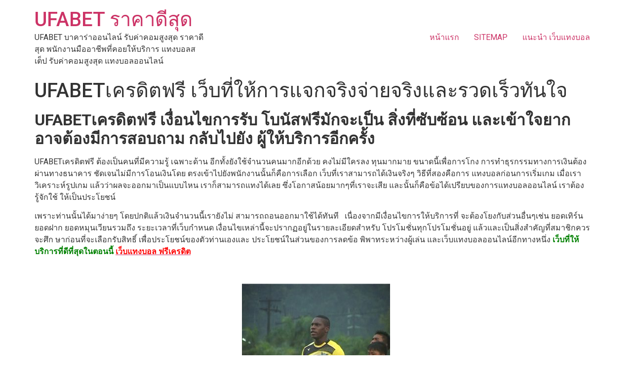

--- FILE ---
content_type: text/html; charset=UTF-8
request_url: https://www.joenamathcamp.com/ufabet%E0%B9%80%E0%B8%84%E0%B8%A3%E0%B8%94%E0%B8%B4%E0%B8%95%E0%B8%9F%E0%B8%A3%E0%B8%B5/
body_size: 10361
content:
<!doctype html>
<html dir="ltr" lang="th" prefix="og: https://ogp.me/ns#">
<head>
	<meta charset="UTF-8">
		<meta name="viewport" content="width=device-width, initial-scale=1">
	<link rel="profile" href="https://gmpg.org/xfn/11">
	
		<!-- All in One SEO 4.5.4 - aioseo.com -->
		<meta name="description" content="UFABETเครดิตฟรี เงื่อนไขการรับ โบนัสฟรีมักจะเป็น สิ่งที" />
		<meta name="robots" content="max-image-preview:large" />
		<link rel="canonical" href="https://www.joenamathcamp.com/ufabet%e0%b9%80%e0%b8%84%e0%b8%a3%e0%b8%94%e0%b8%b4%e0%b8%95%e0%b8%9f%e0%b8%a3%e0%b8%b5/" />
		<meta name="generator" content="All in One SEO (AIOSEO) 4.5.4" />
		<meta property="og:locale" content="th_TH" />
		<meta property="og:site_name" content="UFABET ราคาดีสุด - UFABET บาคาร่าออนไลน์ รับค่าคอมสูงสุด ราคาดีสุด พนักงานมืออาชีพที่คอยให้บริการ  แทงบอลสเต็ป  รับค่าคอมสูงสุด  แทงบอลออนไลน์" />
		<meta property="og:type" content="article" />
		<meta property="og:title" content="UFABETเครดิตฟรี เว็บที่ให้การแจกจริงจ่ายจริงและรวดเร็วทันใจ - UFABET ราคาดีสุด" />
		<meta property="og:description" content="UFABETเครดิตฟรี เงื่อนไขการรับ โบนัสฟรีมักจะเป็น สิ่งที" />
		<meta property="og:url" content="https://www.joenamathcamp.com/ufabet%e0%b9%80%e0%b8%84%e0%b8%a3%e0%b8%94%e0%b8%b4%e0%b8%95%e0%b8%9f%e0%b8%a3%e0%b8%b5/" />
		<meta property="article:published_time" content="2019-09-09T10:46:25+00:00" />
		<meta property="article:modified_time" content="2019-09-16T14:52:49+00:00" />
		<meta name="twitter:card" content="summary_large_image" />
		<meta name="twitter:title" content="UFABETเครดิตฟรี เว็บที่ให้การแจกจริงจ่ายจริงและรวดเร็วทันใจ - UFABET ราคาดีสุด" />
		<meta name="twitter:description" content="UFABETเครดิตฟรี เงื่อนไขการรับ โบนัสฟรีมักจะเป็น สิ่งที" />
		<script type="application/ld+json" class="aioseo-schema">
			{"@context":"https:\/\/schema.org","@graph":[{"@type":"BlogPosting","@id":"https:\/\/www.joenamathcamp.com\/ufabet%e0%b9%80%e0%b8%84%e0%b8%a3%e0%b8%94%e0%b8%b4%e0%b8%95%e0%b8%9f%e0%b8%a3%e0%b8%b5\/#blogposting","name":"UFABET\u0e40\u0e04\u0e23\u0e14\u0e34\u0e15\u0e1f\u0e23\u0e35 \u0e40\u0e27\u0e47\u0e1a\u0e17\u0e35\u0e48\u0e43\u0e2b\u0e49\u0e01\u0e32\u0e23\u0e41\u0e08\u0e01\u0e08\u0e23\u0e34\u0e07\u0e08\u0e48\u0e32\u0e22\u0e08\u0e23\u0e34\u0e07\u0e41\u0e25\u0e30\u0e23\u0e27\u0e14\u0e40\u0e23\u0e47\u0e27\u0e17\u0e31\u0e19\u0e43\u0e08 - UFABET \u0e23\u0e32\u0e04\u0e32\u0e14\u0e35\u0e2a\u0e38\u0e14","headline":"UFABET\u0e40\u0e04\u0e23\u0e14\u0e34\u0e15\u0e1f\u0e23\u0e35 \u0e40\u0e27\u0e47\u0e1a\u0e17\u0e35\u0e48\u0e43\u0e2b\u0e49\u0e01\u0e32\u0e23\u0e41\u0e08\u0e01\u0e08\u0e23\u0e34\u0e07\u0e08\u0e48\u0e32\u0e22\u0e08\u0e23\u0e34\u0e07\u0e41\u0e25\u0e30\u0e23\u0e27\u0e14\u0e40\u0e23\u0e47\u0e27\u0e17\u0e31\u0e19\u0e43\u0e08","author":{"@id":"https:\/\/www.joenamathcamp.com\/author\/admin\/#author"},"publisher":{"@id":"https:\/\/www.joenamathcamp.com\/#organization"},"image":{"@type":"ImageObject","url":"https:\/\/www.joenamathcamp.com\/wp-content\/uploads\/2019\/09\/robert-lewandowski.jpg","width":1842,"height":2148,"caption":"\u0e41\u0e17\u0e07\u0e1a\u0e2d\u0e25\u0e27\u0e34\u0e18\u0e35"},"datePublished":"2019-09-09T10:46:25+00:00","dateModified":"2019-09-16T14:52:49+00:00","inLanguage":"th","mainEntityOfPage":{"@id":"https:\/\/www.joenamathcamp.com\/ufabet%e0%b9%80%e0%b8%84%e0%b8%a3%e0%b8%94%e0%b8%b4%e0%b8%95%e0%b8%9f%e0%b8%a3%e0%b8%b5\/#webpage"},"isPartOf":{"@id":"https:\/\/www.joenamathcamp.com\/ufabet%e0%b9%80%e0%b8%84%e0%b8%a3%e0%b8%94%e0%b8%b4%e0%b8%95%e0%b8%9f%e0%b8%a3%e0%b8%b5\/#webpage"},"articleSection":"\u0e41\u0e17\u0e07\u0e1a\u0e2d\u0e25\u0e2d\u0e2d\u0e19\u0e44\u0e25\u0e19\u0e4c\u0e22\u0e39\u0e1f\u0e48\u0e32\u0e40\u0e1a\u0e17\u0e27\u0e34\u0e19"},{"@type":"BreadcrumbList","@id":"https:\/\/www.joenamathcamp.com\/ufabet%e0%b9%80%e0%b8%84%e0%b8%a3%e0%b8%94%e0%b8%b4%e0%b8%95%e0%b8%9f%e0%b8%a3%e0%b8%b5\/#breadcrumblist","itemListElement":[{"@type":"ListItem","@id":"https:\/\/www.joenamathcamp.com\/#listItem","position":1,"name":"Home","item":"https:\/\/www.joenamathcamp.com\/","nextItem":"https:\/\/www.joenamathcamp.com\/ufabet%e0%b9%80%e0%b8%84%e0%b8%a3%e0%b8%94%e0%b8%b4%e0%b8%95%e0%b8%9f%e0%b8%a3%e0%b8%b5\/#listItem"},{"@type":"ListItem","@id":"https:\/\/www.joenamathcamp.com\/ufabet%e0%b9%80%e0%b8%84%e0%b8%a3%e0%b8%94%e0%b8%b4%e0%b8%95%e0%b8%9f%e0%b8%a3%e0%b8%b5\/#listItem","position":2,"name":"UFABET\u0e40\u0e04\u0e23\u0e14\u0e34\u0e15\u0e1f\u0e23\u0e35 \u0e40\u0e27\u0e47\u0e1a\u0e17\u0e35\u0e48\u0e43\u0e2b\u0e49\u0e01\u0e32\u0e23\u0e41\u0e08\u0e01\u0e08\u0e23\u0e34\u0e07\u0e08\u0e48\u0e32\u0e22\u0e08\u0e23\u0e34\u0e07\u0e41\u0e25\u0e30\u0e23\u0e27\u0e14\u0e40\u0e23\u0e47\u0e27\u0e17\u0e31\u0e19\u0e43\u0e08","previousItem":"https:\/\/www.joenamathcamp.com\/#listItem"}]},{"@type":"Organization","@id":"https:\/\/www.joenamathcamp.com\/#organization","name":"UFABET \u0e23\u0e32\u0e04\u0e32\u0e14\u0e35\u0e2a\u0e38\u0e14","url":"https:\/\/www.joenamathcamp.com\/"},{"@type":"Person","@id":"https:\/\/www.joenamathcamp.com\/author\/admin\/#author","url":"https:\/\/www.joenamathcamp.com\/author\/admin\/","name":"admin","image":{"@type":"ImageObject","@id":"https:\/\/www.joenamathcamp.com\/ufabet%e0%b9%80%e0%b8%84%e0%b8%a3%e0%b8%94%e0%b8%b4%e0%b8%95%e0%b8%9f%e0%b8%a3%e0%b8%b5\/#authorImage","url":"https:\/\/secure.gravatar.com\/avatar\/71b95e2a4ffed9150645039a425b54ab?s=96&d=mm&r=g","width":96,"height":96,"caption":"admin"}},{"@type":"WebPage","@id":"https:\/\/www.joenamathcamp.com\/ufabet%e0%b9%80%e0%b8%84%e0%b8%a3%e0%b8%94%e0%b8%b4%e0%b8%95%e0%b8%9f%e0%b8%a3%e0%b8%b5\/#webpage","url":"https:\/\/www.joenamathcamp.com\/ufabet%e0%b9%80%e0%b8%84%e0%b8%a3%e0%b8%94%e0%b8%b4%e0%b8%95%e0%b8%9f%e0%b8%a3%e0%b8%b5\/","name":"UFABET\u0e40\u0e04\u0e23\u0e14\u0e34\u0e15\u0e1f\u0e23\u0e35 \u0e40\u0e27\u0e47\u0e1a\u0e17\u0e35\u0e48\u0e43\u0e2b\u0e49\u0e01\u0e32\u0e23\u0e41\u0e08\u0e01\u0e08\u0e23\u0e34\u0e07\u0e08\u0e48\u0e32\u0e22\u0e08\u0e23\u0e34\u0e07\u0e41\u0e25\u0e30\u0e23\u0e27\u0e14\u0e40\u0e23\u0e47\u0e27\u0e17\u0e31\u0e19\u0e43\u0e08 - UFABET \u0e23\u0e32\u0e04\u0e32\u0e14\u0e35\u0e2a\u0e38\u0e14","description":"UFABET\u0e40\u0e04\u0e23\u0e14\u0e34\u0e15\u0e1f\u0e23\u0e35 \u0e40\u0e07\u0e37\u0e48\u0e2d\u0e19\u0e44\u0e02\u0e01\u0e32\u0e23\u0e23\u0e31\u0e1a \u0e42\u0e1a\u0e19\u0e31\u0e2a\u0e1f\u0e23\u0e35\u0e21\u0e31\u0e01\u0e08\u0e30\u0e40\u0e1b\u0e47\u0e19 \u0e2a\u0e34\u0e48\u0e07\u0e17\u0e35","inLanguage":"th","isPartOf":{"@id":"https:\/\/www.joenamathcamp.com\/#website"},"breadcrumb":{"@id":"https:\/\/www.joenamathcamp.com\/ufabet%e0%b9%80%e0%b8%84%e0%b8%a3%e0%b8%94%e0%b8%b4%e0%b8%95%e0%b8%9f%e0%b8%a3%e0%b8%b5\/#breadcrumblist"},"author":{"@id":"https:\/\/www.joenamathcamp.com\/author\/admin\/#author"},"creator":{"@id":"https:\/\/www.joenamathcamp.com\/author\/admin\/#author"},"image":{"@type":"ImageObject","url":"https:\/\/www.joenamathcamp.com\/wp-content\/uploads\/2019\/09\/robert-lewandowski.jpg","@id":"https:\/\/www.joenamathcamp.com\/ufabet%e0%b9%80%e0%b8%84%e0%b8%a3%e0%b8%94%e0%b8%b4%e0%b8%95%e0%b8%9f%e0%b8%a3%e0%b8%b5\/#mainImage","width":1842,"height":2148,"caption":"\u0e41\u0e17\u0e07\u0e1a\u0e2d\u0e25\u0e27\u0e34\u0e18\u0e35"},"primaryImageOfPage":{"@id":"https:\/\/www.joenamathcamp.com\/ufabet%e0%b9%80%e0%b8%84%e0%b8%a3%e0%b8%94%e0%b8%b4%e0%b8%95%e0%b8%9f%e0%b8%a3%e0%b8%b5\/#mainImage"},"datePublished":"2019-09-09T10:46:25+00:00","dateModified":"2019-09-16T14:52:49+00:00"},{"@type":"WebSite","@id":"https:\/\/www.joenamathcamp.com\/#website","url":"https:\/\/www.joenamathcamp.com\/","name":"UFABET \u0e23\u0e32\u0e04\u0e32\u0e14\u0e35\u0e2a\u0e38\u0e14","description":"UFABET \u0e1a\u0e32\u0e04\u0e32\u0e23\u0e48\u0e32\u0e2d\u0e2d\u0e19\u0e44\u0e25\u0e19\u0e4c \u0e23\u0e31\u0e1a\u0e04\u0e48\u0e32\u0e04\u0e2d\u0e21\u0e2a\u0e39\u0e07\u0e2a\u0e38\u0e14 \u0e23\u0e32\u0e04\u0e32\u0e14\u0e35\u0e2a\u0e38\u0e14 \u0e1e\u0e19\u0e31\u0e01\u0e07\u0e32\u0e19\u0e21\u0e37\u0e2d\u0e2d\u0e32\u0e0a\u0e35\u0e1e\u0e17\u0e35\u0e48\u0e04\u0e2d\u0e22\u0e43\u0e2b\u0e49\u0e1a\u0e23\u0e34\u0e01\u0e32\u0e23  \u0e41\u0e17\u0e07\u0e1a\u0e2d\u0e25\u0e2a\u0e40\u0e15\u0e47\u0e1b  \u0e23\u0e31\u0e1a\u0e04\u0e48\u0e32\u0e04\u0e2d\u0e21\u0e2a\u0e39\u0e07\u0e2a\u0e38\u0e14  \u0e41\u0e17\u0e07\u0e1a\u0e2d\u0e25\u0e2d\u0e2d\u0e19\u0e44\u0e25\u0e19\u0e4c","inLanguage":"th","publisher":{"@id":"https:\/\/www.joenamathcamp.com\/#organization"}}]}
		</script>
		<!-- All in One SEO -->


	<!-- This site is optimized with the Yoast SEO plugin v21.9 - https://yoast.com/wordpress/plugins/seo/ -->
	<title>UFABETเครดิตฟรี เว็บที่ให้การแจกจริงจ่ายจริงและรวดเร็วทันใจ - UFABET ราคาดีสุด</title>
	<meta name="description" content="UFABETเครดิตฟรี เพื่อเป็นทุนให้ท่านในการทำเงินกับทางเว็บไซต์มีบริการตลอด 24 ชั่วโมงอีกด้วย ให้กับผู้ใช้งานเป็นอย่างมากสำคัญที่ให้สมาชิกเลือกใช้งานเว็บ" />
	<link rel="canonical" href="https://www.joenamathcamp.com/ufabetเครดิตฟรี/" />
	<meta property="og:locale" content="th_TH" />
	<meta property="og:type" content="article" />
	<meta property="og:title" content="UFABETเครดิตฟรี เว็บที่ให้การแจกจริงจ่ายจริงและรวดเร็วทันใจ" />
	<meta property="og:description" content="UFABETเครดิตฟรี เพื่อเป็นทุนให้ท่านในการทำเงินกับทางเว็บไซต์มีบริการตลอด 24 ชั่วโมงอีกด้วย ให้กับผู้ใช้งานเป็นอย่างมากสำคัญที่ให้สมาชิกเลือกใช้งานเว็บ" />
	<meta property="og:url" content="https://www.joenamathcamp.com/ufabetเครดิตฟรี/" />
	<meta property="og:site_name" content="UFABET ราคาดีสุด" />
	<meta property="article:published_time" content="2019-09-09T10:46:25+00:00" />
	<meta property="article:modified_time" content="2019-09-16T14:52:49+00:00" />
	<meta property="og:image" content="https://www.joenamathcamp.com/wp-content/uploads/2019/09/robert-lewandowski.jpg" />
	<meta property="og:image:width" content="1842" />
	<meta property="og:image:height" content="2148" />
	<meta property="og:image:type" content="image/jpeg" />
	<meta name="author" content="admin" />
	<meta name="twitter:card" content="summary_large_image" />
	<script type="application/ld+json" class="yoast-schema-graph">{"@context":"https://schema.org","@graph":[{"@type":"WebPage","@id":"https://www.joenamathcamp.com/ufabet%e0%b9%80%e0%b8%84%e0%b8%a3%e0%b8%94%e0%b8%b4%e0%b8%95%e0%b8%9f%e0%b8%a3%e0%b8%b5/","url":"https://www.joenamathcamp.com/ufabet%e0%b9%80%e0%b8%84%e0%b8%a3%e0%b8%94%e0%b8%b4%e0%b8%95%e0%b8%9f%e0%b8%a3%e0%b8%b5/","name":"UFABETเครดิตฟรี เว็บที่ให้การแจกจริงจ่ายจริงและรวดเร็วทันใจ","isPartOf":{"@id":"https://www.joenamathcamp.com/#website"},"primaryImageOfPage":{"@id":"https://www.joenamathcamp.com/ufabet%e0%b9%80%e0%b8%84%e0%b8%a3%e0%b8%94%e0%b8%b4%e0%b8%95%e0%b8%9f%e0%b8%a3%e0%b8%b5/#primaryimage"},"image":{"@id":"https://www.joenamathcamp.com/ufabet%e0%b9%80%e0%b8%84%e0%b8%a3%e0%b8%94%e0%b8%b4%e0%b8%95%e0%b8%9f%e0%b8%a3%e0%b8%b5/#primaryimage"},"thumbnailUrl":"https://www.joenamathcamp.com/wp-content/uploads/2019/09/robert-lewandowski.jpg","datePublished":"2019-09-09T10:46:25+00:00","dateModified":"2019-09-16T14:52:49+00:00","author":{"@id":"https://www.joenamathcamp.com/#/schema/person/60b7f86d66ec86385a6b9e7d9dc699dd"},"description":"UFABETเครดิตฟรี เพื่อเป็นทุนให้ท่านในการทำเงินกับทางเว็บไซต์มีบริการตลอด 24 ชั่วโมงอีกด้วย ให้กับผู้ใช้งานเป็นอย่างมากสำคัญที่ให้สมาชิกเลือกใช้งานเว็บ","breadcrumb":{"@id":"https://www.joenamathcamp.com/ufabet%e0%b9%80%e0%b8%84%e0%b8%a3%e0%b8%94%e0%b8%b4%e0%b8%95%e0%b8%9f%e0%b8%a3%e0%b8%b5/#breadcrumb"},"inLanguage":"th","potentialAction":[{"@type":"ReadAction","target":["https://www.joenamathcamp.com/ufabet%e0%b9%80%e0%b8%84%e0%b8%a3%e0%b8%94%e0%b8%b4%e0%b8%95%e0%b8%9f%e0%b8%a3%e0%b8%b5/"]}]},{"@type":"ImageObject","inLanguage":"th","@id":"https://www.joenamathcamp.com/ufabet%e0%b9%80%e0%b8%84%e0%b8%a3%e0%b8%94%e0%b8%b4%e0%b8%95%e0%b8%9f%e0%b8%a3%e0%b8%b5/#primaryimage","url":"https://www.joenamathcamp.com/wp-content/uploads/2019/09/robert-lewandowski.jpg","contentUrl":"https://www.joenamathcamp.com/wp-content/uploads/2019/09/robert-lewandowski.jpg","width":1842,"height":2148,"caption":"แทงบอลวิธี"},{"@type":"BreadcrumbList","@id":"https://www.joenamathcamp.com/ufabet%e0%b9%80%e0%b8%84%e0%b8%a3%e0%b8%94%e0%b8%b4%e0%b8%95%e0%b8%9f%e0%b8%a3%e0%b8%b5/#breadcrumb","itemListElement":[{"@type":"ListItem","position":1,"name":"Home","item":"https://www.joenamathcamp.com/"},{"@type":"ListItem","position":2,"name":"UFABETเครดิตฟรี เว็บที่ให้การแจกจริงจ่ายจริงและรวดเร็วทันใจ"}]},{"@type":"WebSite","@id":"https://www.joenamathcamp.com/#website","url":"https://www.joenamathcamp.com/","name":"UFABET ราคาดีสุด","description":"UFABET บาคาร่าออนไลน์ รับค่าคอมสูงสุด ราคาดีสุด พนักงานมืออาชีพที่คอยให้บริการ  แทงบอลสเต็ป  รับค่าคอมสูงสุด  แทงบอลออนไลน์","potentialAction":[{"@type":"SearchAction","target":{"@type":"EntryPoint","urlTemplate":"https://www.joenamathcamp.com/?s={search_term_string}"},"query-input":"required name=search_term_string"}],"inLanguage":"th"},{"@type":"Person","@id":"https://www.joenamathcamp.com/#/schema/person/60b7f86d66ec86385a6b9e7d9dc699dd","name":"admin","image":{"@type":"ImageObject","inLanguage":"th","@id":"https://www.joenamathcamp.com/#/schema/person/image/","url":"https://secure.gravatar.com/avatar/71b95e2a4ffed9150645039a425b54ab?s=96&d=mm&r=g","contentUrl":"https://secure.gravatar.com/avatar/71b95e2a4ffed9150645039a425b54ab?s=96&d=mm&r=g","caption":"admin"},"url":"https://www.joenamathcamp.com/author/admin/"}]}</script>
	<!-- / Yoast SEO plugin. -->


<link rel="alternate" type="application/rss+xml" title="UFABET ราคาดีสุด &raquo; ฟีด" href="https://www.joenamathcamp.com/feed/" />
<script>
window._wpemojiSettings = {"baseUrl":"https:\/\/s.w.org\/images\/core\/emoji\/14.0.0\/72x72\/","ext":".png","svgUrl":"https:\/\/s.w.org\/images\/core\/emoji\/14.0.0\/svg\/","svgExt":".svg","source":{"concatemoji":"https:\/\/www.joenamathcamp.com\/wp-includes\/js\/wp-emoji-release.min.js?ver=6.4.7"}};
/*! This file is auto-generated */
!function(i,n){var o,s,e;function c(e){try{var t={supportTests:e,timestamp:(new Date).valueOf()};sessionStorage.setItem(o,JSON.stringify(t))}catch(e){}}function p(e,t,n){e.clearRect(0,0,e.canvas.width,e.canvas.height),e.fillText(t,0,0);var t=new Uint32Array(e.getImageData(0,0,e.canvas.width,e.canvas.height).data),r=(e.clearRect(0,0,e.canvas.width,e.canvas.height),e.fillText(n,0,0),new Uint32Array(e.getImageData(0,0,e.canvas.width,e.canvas.height).data));return t.every(function(e,t){return e===r[t]})}function u(e,t,n){switch(t){case"flag":return n(e,"\ud83c\udff3\ufe0f\u200d\u26a7\ufe0f","\ud83c\udff3\ufe0f\u200b\u26a7\ufe0f")?!1:!n(e,"\ud83c\uddfa\ud83c\uddf3","\ud83c\uddfa\u200b\ud83c\uddf3")&&!n(e,"\ud83c\udff4\udb40\udc67\udb40\udc62\udb40\udc65\udb40\udc6e\udb40\udc67\udb40\udc7f","\ud83c\udff4\u200b\udb40\udc67\u200b\udb40\udc62\u200b\udb40\udc65\u200b\udb40\udc6e\u200b\udb40\udc67\u200b\udb40\udc7f");case"emoji":return!n(e,"\ud83e\udef1\ud83c\udffb\u200d\ud83e\udef2\ud83c\udfff","\ud83e\udef1\ud83c\udffb\u200b\ud83e\udef2\ud83c\udfff")}return!1}function f(e,t,n){var r="undefined"!=typeof WorkerGlobalScope&&self instanceof WorkerGlobalScope?new OffscreenCanvas(300,150):i.createElement("canvas"),a=r.getContext("2d",{willReadFrequently:!0}),o=(a.textBaseline="top",a.font="600 32px Arial",{});return e.forEach(function(e){o[e]=t(a,e,n)}),o}function t(e){var t=i.createElement("script");t.src=e,t.defer=!0,i.head.appendChild(t)}"undefined"!=typeof Promise&&(o="wpEmojiSettingsSupports",s=["flag","emoji"],n.supports={everything:!0,everythingExceptFlag:!0},e=new Promise(function(e){i.addEventListener("DOMContentLoaded",e,{once:!0})}),new Promise(function(t){var n=function(){try{var e=JSON.parse(sessionStorage.getItem(o));if("object"==typeof e&&"number"==typeof e.timestamp&&(new Date).valueOf()<e.timestamp+604800&&"object"==typeof e.supportTests)return e.supportTests}catch(e){}return null}();if(!n){if("undefined"!=typeof Worker&&"undefined"!=typeof OffscreenCanvas&&"undefined"!=typeof URL&&URL.createObjectURL&&"undefined"!=typeof Blob)try{var e="postMessage("+f.toString()+"("+[JSON.stringify(s),u.toString(),p.toString()].join(",")+"));",r=new Blob([e],{type:"text/javascript"}),a=new Worker(URL.createObjectURL(r),{name:"wpTestEmojiSupports"});return void(a.onmessage=function(e){c(n=e.data),a.terminate(),t(n)})}catch(e){}c(n=f(s,u,p))}t(n)}).then(function(e){for(var t in e)n.supports[t]=e[t],n.supports.everything=n.supports.everything&&n.supports[t],"flag"!==t&&(n.supports.everythingExceptFlag=n.supports.everythingExceptFlag&&n.supports[t]);n.supports.everythingExceptFlag=n.supports.everythingExceptFlag&&!n.supports.flag,n.DOMReady=!1,n.readyCallback=function(){n.DOMReady=!0}}).then(function(){return e}).then(function(){var e;n.supports.everything||(n.readyCallback(),(e=n.source||{}).concatemoji?t(e.concatemoji):e.wpemoji&&e.twemoji&&(t(e.twemoji),t(e.wpemoji)))}))}((window,document),window._wpemojiSettings);
</script>
<style id='wp-emoji-styles-inline-css'>

	img.wp-smiley, img.emoji {
		display: inline !important;
		border: none !important;
		box-shadow: none !important;
		height: 1em !important;
		width: 1em !important;
		margin: 0 0.07em !important;
		vertical-align: -0.1em !important;
		background: none !important;
		padding: 0 !important;
	}
</style>
<link rel='stylesheet' id='wp-block-library-css' href='https://www.joenamathcamp.com/wp-includes/css/dist/block-library/style.min.css?ver=6.4.7' media='all' />
<style id='classic-theme-styles-inline-css'>
/*! This file is auto-generated */
.wp-block-button__link{color:#fff;background-color:#32373c;border-radius:9999px;box-shadow:none;text-decoration:none;padding:calc(.667em + 2px) calc(1.333em + 2px);font-size:1.125em}.wp-block-file__button{background:#32373c;color:#fff;text-decoration:none}
</style>
<style id='global-styles-inline-css'>
body{--wp--preset--color--black: #000000;--wp--preset--color--cyan-bluish-gray: #abb8c3;--wp--preset--color--white: #ffffff;--wp--preset--color--pale-pink: #f78da7;--wp--preset--color--vivid-red: #cf2e2e;--wp--preset--color--luminous-vivid-orange: #ff6900;--wp--preset--color--luminous-vivid-amber: #fcb900;--wp--preset--color--light-green-cyan: #7bdcb5;--wp--preset--color--vivid-green-cyan: #00d084;--wp--preset--color--pale-cyan-blue: #8ed1fc;--wp--preset--color--vivid-cyan-blue: #0693e3;--wp--preset--color--vivid-purple: #9b51e0;--wp--preset--gradient--vivid-cyan-blue-to-vivid-purple: linear-gradient(135deg,rgba(6,147,227,1) 0%,rgb(155,81,224) 100%);--wp--preset--gradient--light-green-cyan-to-vivid-green-cyan: linear-gradient(135deg,rgb(122,220,180) 0%,rgb(0,208,130) 100%);--wp--preset--gradient--luminous-vivid-amber-to-luminous-vivid-orange: linear-gradient(135deg,rgba(252,185,0,1) 0%,rgba(255,105,0,1) 100%);--wp--preset--gradient--luminous-vivid-orange-to-vivid-red: linear-gradient(135deg,rgba(255,105,0,1) 0%,rgb(207,46,46) 100%);--wp--preset--gradient--very-light-gray-to-cyan-bluish-gray: linear-gradient(135deg,rgb(238,238,238) 0%,rgb(169,184,195) 100%);--wp--preset--gradient--cool-to-warm-spectrum: linear-gradient(135deg,rgb(74,234,220) 0%,rgb(151,120,209) 20%,rgb(207,42,186) 40%,rgb(238,44,130) 60%,rgb(251,105,98) 80%,rgb(254,248,76) 100%);--wp--preset--gradient--blush-light-purple: linear-gradient(135deg,rgb(255,206,236) 0%,rgb(152,150,240) 100%);--wp--preset--gradient--blush-bordeaux: linear-gradient(135deg,rgb(254,205,165) 0%,rgb(254,45,45) 50%,rgb(107,0,62) 100%);--wp--preset--gradient--luminous-dusk: linear-gradient(135deg,rgb(255,203,112) 0%,rgb(199,81,192) 50%,rgb(65,88,208) 100%);--wp--preset--gradient--pale-ocean: linear-gradient(135deg,rgb(255,245,203) 0%,rgb(182,227,212) 50%,rgb(51,167,181) 100%);--wp--preset--gradient--electric-grass: linear-gradient(135deg,rgb(202,248,128) 0%,rgb(113,206,126) 100%);--wp--preset--gradient--midnight: linear-gradient(135deg,rgb(2,3,129) 0%,rgb(40,116,252) 100%);--wp--preset--font-size--small: 13px;--wp--preset--font-size--medium: 20px;--wp--preset--font-size--large: 36px;--wp--preset--font-size--x-large: 42px;--wp--preset--spacing--20: 0.44rem;--wp--preset--spacing--30: 0.67rem;--wp--preset--spacing--40: 1rem;--wp--preset--spacing--50: 1.5rem;--wp--preset--spacing--60: 2.25rem;--wp--preset--spacing--70: 3.38rem;--wp--preset--spacing--80: 5.06rem;--wp--preset--shadow--natural: 6px 6px 9px rgba(0, 0, 0, 0.2);--wp--preset--shadow--deep: 12px 12px 50px rgba(0, 0, 0, 0.4);--wp--preset--shadow--sharp: 6px 6px 0px rgba(0, 0, 0, 0.2);--wp--preset--shadow--outlined: 6px 6px 0px -3px rgba(255, 255, 255, 1), 6px 6px rgba(0, 0, 0, 1);--wp--preset--shadow--crisp: 6px 6px 0px rgba(0, 0, 0, 1);}:where(.is-layout-flex){gap: 0.5em;}:where(.is-layout-grid){gap: 0.5em;}body .is-layout-flow > .alignleft{float: left;margin-inline-start: 0;margin-inline-end: 2em;}body .is-layout-flow > .alignright{float: right;margin-inline-start: 2em;margin-inline-end: 0;}body .is-layout-flow > .aligncenter{margin-left: auto !important;margin-right: auto !important;}body .is-layout-constrained > .alignleft{float: left;margin-inline-start: 0;margin-inline-end: 2em;}body .is-layout-constrained > .alignright{float: right;margin-inline-start: 2em;margin-inline-end: 0;}body .is-layout-constrained > .aligncenter{margin-left: auto !important;margin-right: auto !important;}body .is-layout-constrained > :where(:not(.alignleft):not(.alignright):not(.alignfull)){max-width: var(--wp--style--global--content-size);margin-left: auto !important;margin-right: auto !important;}body .is-layout-constrained > .alignwide{max-width: var(--wp--style--global--wide-size);}body .is-layout-flex{display: flex;}body .is-layout-flex{flex-wrap: wrap;align-items: center;}body .is-layout-flex > *{margin: 0;}body .is-layout-grid{display: grid;}body .is-layout-grid > *{margin: 0;}:where(.wp-block-columns.is-layout-flex){gap: 2em;}:where(.wp-block-columns.is-layout-grid){gap: 2em;}:where(.wp-block-post-template.is-layout-flex){gap: 1.25em;}:where(.wp-block-post-template.is-layout-grid){gap: 1.25em;}.has-black-color{color: var(--wp--preset--color--black) !important;}.has-cyan-bluish-gray-color{color: var(--wp--preset--color--cyan-bluish-gray) !important;}.has-white-color{color: var(--wp--preset--color--white) !important;}.has-pale-pink-color{color: var(--wp--preset--color--pale-pink) !important;}.has-vivid-red-color{color: var(--wp--preset--color--vivid-red) !important;}.has-luminous-vivid-orange-color{color: var(--wp--preset--color--luminous-vivid-orange) !important;}.has-luminous-vivid-amber-color{color: var(--wp--preset--color--luminous-vivid-amber) !important;}.has-light-green-cyan-color{color: var(--wp--preset--color--light-green-cyan) !important;}.has-vivid-green-cyan-color{color: var(--wp--preset--color--vivid-green-cyan) !important;}.has-pale-cyan-blue-color{color: var(--wp--preset--color--pale-cyan-blue) !important;}.has-vivid-cyan-blue-color{color: var(--wp--preset--color--vivid-cyan-blue) !important;}.has-vivid-purple-color{color: var(--wp--preset--color--vivid-purple) !important;}.has-black-background-color{background-color: var(--wp--preset--color--black) !important;}.has-cyan-bluish-gray-background-color{background-color: var(--wp--preset--color--cyan-bluish-gray) !important;}.has-white-background-color{background-color: var(--wp--preset--color--white) !important;}.has-pale-pink-background-color{background-color: var(--wp--preset--color--pale-pink) !important;}.has-vivid-red-background-color{background-color: var(--wp--preset--color--vivid-red) !important;}.has-luminous-vivid-orange-background-color{background-color: var(--wp--preset--color--luminous-vivid-orange) !important;}.has-luminous-vivid-amber-background-color{background-color: var(--wp--preset--color--luminous-vivid-amber) !important;}.has-light-green-cyan-background-color{background-color: var(--wp--preset--color--light-green-cyan) !important;}.has-vivid-green-cyan-background-color{background-color: var(--wp--preset--color--vivid-green-cyan) !important;}.has-pale-cyan-blue-background-color{background-color: var(--wp--preset--color--pale-cyan-blue) !important;}.has-vivid-cyan-blue-background-color{background-color: var(--wp--preset--color--vivid-cyan-blue) !important;}.has-vivid-purple-background-color{background-color: var(--wp--preset--color--vivid-purple) !important;}.has-black-border-color{border-color: var(--wp--preset--color--black) !important;}.has-cyan-bluish-gray-border-color{border-color: var(--wp--preset--color--cyan-bluish-gray) !important;}.has-white-border-color{border-color: var(--wp--preset--color--white) !important;}.has-pale-pink-border-color{border-color: var(--wp--preset--color--pale-pink) !important;}.has-vivid-red-border-color{border-color: var(--wp--preset--color--vivid-red) !important;}.has-luminous-vivid-orange-border-color{border-color: var(--wp--preset--color--luminous-vivid-orange) !important;}.has-luminous-vivid-amber-border-color{border-color: var(--wp--preset--color--luminous-vivid-amber) !important;}.has-light-green-cyan-border-color{border-color: var(--wp--preset--color--light-green-cyan) !important;}.has-vivid-green-cyan-border-color{border-color: var(--wp--preset--color--vivid-green-cyan) !important;}.has-pale-cyan-blue-border-color{border-color: var(--wp--preset--color--pale-cyan-blue) !important;}.has-vivid-cyan-blue-border-color{border-color: var(--wp--preset--color--vivid-cyan-blue) !important;}.has-vivid-purple-border-color{border-color: var(--wp--preset--color--vivid-purple) !important;}.has-vivid-cyan-blue-to-vivid-purple-gradient-background{background: var(--wp--preset--gradient--vivid-cyan-blue-to-vivid-purple) !important;}.has-light-green-cyan-to-vivid-green-cyan-gradient-background{background: var(--wp--preset--gradient--light-green-cyan-to-vivid-green-cyan) !important;}.has-luminous-vivid-amber-to-luminous-vivid-orange-gradient-background{background: var(--wp--preset--gradient--luminous-vivid-amber-to-luminous-vivid-orange) !important;}.has-luminous-vivid-orange-to-vivid-red-gradient-background{background: var(--wp--preset--gradient--luminous-vivid-orange-to-vivid-red) !important;}.has-very-light-gray-to-cyan-bluish-gray-gradient-background{background: var(--wp--preset--gradient--very-light-gray-to-cyan-bluish-gray) !important;}.has-cool-to-warm-spectrum-gradient-background{background: var(--wp--preset--gradient--cool-to-warm-spectrum) !important;}.has-blush-light-purple-gradient-background{background: var(--wp--preset--gradient--blush-light-purple) !important;}.has-blush-bordeaux-gradient-background{background: var(--wp--preset--gradient--blush-bordeaux) !important;}.has-luminous-dusk-gradient-background{background: var(--wp--preset--gradient--luminous-dusk) !important;}.has-pale-ocean-gradient-background{background: var(--wp--preset--gradient--pale-ocean) !important;}.has-electric-grass-gradient-background{background: var(--wp--preset--gradient--electric-grass) !important;}.has-midnight-gradient-background{background: var(--wp--preset--gradient--midnight) !important;}.has-small-font-size{font-size: var(--wp--preset--font-size--small) !important;}.has-medium-font-size{font-size: var(--wp--preset--font-size--medium) !important;}.has-large-font-size{font-size: var(--wp--preset--font-size--large) !important;}.has-x-large-font-size{font-size: var(--wp--preset--font-size--x-large) !important;}
.wp-block-navigation a:where(:not(.wp-element-button)){color: inherit;}
:where(.wp-block-post-template.is-layout-flex){gap: 1.25em;}:where(.wp-block-post-template.is-layout-grid){gap: 1.25em;}
:where(.wp-block-columns.is-layout-flex){gap: 2em;}:where(.wp-block-columns.is-layout-grid){gap: 2em;}
.wp-block-pullquote{font-size: 1.5em;line-height: 1.6;}
</style>
<link rel='stylesheet' id='hfe-style-css' href='https://www.joenamathcamp.com/wp-content/plugins/header-footer-elementor/assets/css/header-footer-elementor.css?ver=1.6.23' media='all' />
<link rel='stylesheet' id='elementor-icons-css' href='https://www.joenamathcamp.com/wp-content/plugins/elementor/assets/lib/eicons/css/elementor-icons.min.css?ver=5.25.0' media='all' />
<link rel='stylesheet' id='elementor-frontend-css' href='https://www.joenamathcamp.com/wp-content/plugins/elementor/assets/css/frontend-lite.min.css?ver=3.18.3' media='all' />
<link rel='stylesheet' id='swiper-css' href='https://www.joenamathcamp.com/wp-content/plugins/elementor/assets/lib/swiper/css/swiper.min.css?ver=5.3.6' media='all' />
<link rel='stylesheet' id='elementor-post-9305-css' href='https://www.joenamathcamp.com/wp-content/uploads/elementor/css/post-9305.css?ver=1705920294' media='all' />
<link rel='stylesheet' id='elementor-pro-css' href='https://www.joenamathcamp.com/wp-content/plugins/elementor-pro/assets/css/frontend-lite.min.css?ver=3.18.3' media='all' />
<link rel='stylesheet' id='elementor-global-css' href='https://www.joenamathcamp.com/wp-content/uploads/elementor/css/global.css?ver=1705920295' media='all' />
<link rel='stylesheet' id='hello-elementor-css' href='https://www.joenamathcamp.com/wp-content/themes/hello-elementor/style.min.css?ver=2.6.1' media='all' />
<link rel='stylesheet' id='hello-elementor-theme-style-css' href='https://www.joenamathcamp.com/wp-content/themes/hello-elementor/theme.min.css?ver=2.6.1' media='all' />
<link rel='stylesheet' id='eael-general-css' href='https://www.joenamathcamp.com/wp-content/plugins/essential-addons-for-elementor-lite/assets/front-end/css/view/general.min.css?ver=5.9.7' media='all' />
<link rel='stylesheet' id='google-fonts-1-css' href='https://fonts.googleapis.com/css?family=Roboto%3A100%2C100italic%2C200%2C200italic%2C300%2C300italic%2C400%2C400italic%2C500%2C500italic%2C600%2C600italic%2C700%2C700italic%2C800%2C800italic%2C900%2C900italic%7CRoboto+Slab%3A100%2C100italic%2C200%2C200italic%2C300%2C300italic%2C400%2C400italic%2C500%2C500italic%2C600%2C600italic%2C700%2C700italic%2C800%2C800italic%2C900%2C900italic&#038;display=auto&#038;ver=6.4.7' media='all' />
<link rel="preconnect" href="https://fonts.gstatic.com/" crossorigin><script src="//www.joenamathcamp.com/wp-content/plugins/wp-hide-security-enhancer/assets/js/devtools-detect.js?ver=6.4.7" id="devtools-detect-js"></script>
<script src="https://www.joenamathcamp.com/wp-includes/js/jquery/jquery.min.js?ver=3.7.1" id="jquery-core-js"></script>
<script src="https://www.joenamathcamp.com/wp-includes/js/jquery/jquery-migrate.min.js?ver=3.4.1" id="jquery-migrate-js"></script>
<link rel="https://api.w.org/" href="https://www.joenamathcamp.com/wp-json/" /><link rel="alternate" type="application/json" href="https://www.joenamathcamp.com/wp-json/wp/v2/posts/1487" /><link rel="EditURI" type="application/rsd+xml" title="RSD" href="https://www.joenamathcamp.com/xmlrpc.php?rsd" />
<meta name="generator" content="WordPress 6.4.7" />
<link rel='shortlink' href='https://www.joenamathcamp.com/?p=1487' />
<link rel="alternate" type="application/json+oembed" href="https://www.joenamathcamp.com/wp-json/oembed/1.0/embed?url=https%3A%2F%2Fwww.joenamathcamp.com%2Fufabet%25e0%25b9%2580%25e0%25b8%2584%25e0%25b8%25a3%25e0%25b8%2594%25e0%25b8%25b4%25e0%25b8%2595%25e0%25b8%259f%25e0%25b8%25a3%25e0%25b8%25b5%2F" />
<link rel="alternate" type="text/xml+oembed" href="https://www.joenamathcamp.com/wp-json/oembed/1.0/embed?url=https%3A%2F%2Fwww.joenamathcamp.com%2Fufabet%25e0%25b9%2580%25e0%25b8%2584%25e0%25b8%25a3%25e0%25b8%2594%25e0%25b8%25b4%25e0%25b8%2595%25e0%25b8%259f%25e0%25b8%25a3%25e0%25b8%25b5%2F&#038;format=xml" />
<meta name="generator" content="Elementor 3.18.3; features: e_dom_optimization, e_optimized_assets_loading, e_optimized_css_loading, additional_custom_breakpoints, block_editor_assets_optimize, e_image_loading_optimization; settings: css_print_method-external, google_font-enabled, font_display-auto">
</head>
<body class="post-template-default single single-post postid-1487 single-format-standard ehf-template-hello-elementor ehf-stylesheet-hello-elementor elementor-default elementor-kit-9305">


<a class="skip-link screen-reader-text" href="#content">
	Skip to content</a>

<header id="site-header" class="site-header dynamic-header menu-dropdown-tablet" role="banner">
	<div class="header-inner">
		<div class="site-branding show-title">
							<h1 class="site-title show">
					<a href="https://www.joenamathcamp.com/" title="Home" rel="home">
						UFABET ราคาดีสุด					</a>
				</h1>
							<p class="site-description show">
					UFABET บาคาร่าออนไลน์ รับค่าคอมสูงสุด ราคาดีสุด พนักงานมืออาชีพที่คอยให้บริการ  แทงบอลสเต็ป  รับค่าคอมสูงสุด  แทงบอลออนไลน์				</p>
					</div>

					<nav class="site-navigation show" role="navigation">
				<div class="menu-m1-container"><ul id="menu-m1" class="menu"><li id="menu-item-5" class="menu-item menu-item-type-custom menu-item-object-custom menu-item-home menu-item-5"><a href="https://www.joenamathcamp.com/">หน้าแรก</a></li>
<li id="menu-item-6" class="menu-item menu-item-type-custom menu-item-object-custom menu-item-6"><a href="https://www.joenamathcamp.com/sitemap_index.xml">SITEMAP</a></li>
<li id="menu-item-4155" class="menu-item menu-item-type-post_type menu-item-object-post menu-item-4155"><a href="https://www.joenamathcamp.com/%e0%b9%81%e0%b8%99%e0%b8%b0%e0%b8%99%e0%b8%b3-%e0%b9%80%e0%b8%a7%e0%b9%87%e0%b8%9a%e0%b9%81%e0%b8%97%e0%b8%87%e0%b8%9a%e0%b8%ad%e0%b8%a5/">แนะนำ เว็บแทงบอล</a></li>
</ul></div>			</nav>
			<div class="site-navigation-toggle-holder show">
				<div class="site-navigation-toggle">
					<i class="eicon-menu-bar"></i>
					<span class="elementor-screen-only">Menu</span>
				</div>
			</div>
			<nav class="site-navigation-dropdown show" role="navigation">
				<div class="menu-m1-container"><ul id="menu-m1" class="menu"><li id="menu-item-5" class="menu-item menu-item-type-custom menu-item-object-custom menu-item-home menu-item-5"><a href="https://www.joenamathcamp.com/">หน้าแรก</a></li>
<li id="menu-item-6" class="menu-item menu-item-type-custom menu-item-object-custom menu-item-6"><a href="https://www.joenamathcamp.com/sitemap_index.xml">SITEMAP</a></li>
<li id="menu-item-4155" class="menu-item menu-item-type-post_type menu-item-object-post menu-item-4155"><a href="https://www.joenamathcamp.com/%e0%b9%81%e0%b8%99%e0%b8%b0%e0%b8%99%e0%b8%b3-%e0%b9%80%e0%b8%a7%e0%b9%87%e0%b8%9a%e0%b9%81%e0%b8%97%e0%b8%87%e0%b8%9a%e0%b8%ad%e0%b8%a5/">แนะนำ เว็บแทงบอล</a></li>
</ul></div>			</nav>
			</div>
</header>

<main id="content" class="site-main post-1487 post type-post status-publish format-standard has-post-thumbnail hentry category-8" role="main">
			<header class="page-header">
			<h1 class="entry-title">UFABETเครดิตฟรี เว็บที่ให้การแจกจริงจ่ายจริงและรวดเร็วทันใจ</h1>		</header>
		<div class="page-content">
		<h2><strong>UFABETเครดิตฟรี เงื่อนไขการรับ โบนัสฟรีมักจะเป็น สิ่งที่ซับซ้อน และเข้าใจยาก  อาจต้องมีการสอบถาม กลับไปยัง ผู้ให้บริการอีกครั้ง</strong></h2>
<p><span style="font-weight: 400;">UFABETเครดิตฟรี ต้องเป็นคนที่มีความรู้ เฉพาะด้าน อีกทั้งยังใช้จำนวนคนมากอีกด้วย คงไม่มีใครลง ทุนมากมาย ขนาดนี้เพื่อการโกง การทำธุรกรรมทางการเงินต้องผ่านทางธนาคาร ชัดเจนไม่มีการโอนเงินโดย ตรงเข้าไปยังพนักงานนั้นก็คือการเลือก เว็บที่เราสามารถได้เงินจริงๆ วิธีที่สองคือการ แทงบอลก่อนการเริ่มเกม เมื่อเราวิเคราะห์รูปเกม แล้วว่าผลจะออกมาเป็นแบบไหน เราก็สามารถแทงได้เลย ซึ่งโอกาสน้อยมากๆที่เราจะเสีย และนั้นก็คือข้อได้เปรียบของการแทงบอลออนไลน์ เราต้องรู้จักใช้ ให้เป็นประโยชน์ </span></p>
<p><span style="font-weight: 400;">เพราะท่านนั้นได้มาง่ายๆ โดยปกติแล้วเงินจำนวนนี้เรายังไม่ สามารถถอนออกมาใช้ได้ทันที   เนื่องจากมีเงื่อนไขการให้บริการที่ จะต้องโยงกับส่วนอื่นๆเช่น ยอดเทิร์น ยอดฝาก ยอดหมุนเวียนรวมถึง ระยะเวลาที่เว็บกำหนด เงื่อนไขเหล่านี้จะปรากฏอยู่ในรายละเอียดสำหรับ โปรโมชั่นทุกโปรโมชั่นอยู่ แล้วและเป็นสิ่งสำคัญที่สมาชิกควรจะศึก ษาก่อนที่จะเลือกรับสิทธิ์ เพื่อประโยชน์ของตัวท่านเองและ ประโยชน์ในส่วนของการลดข้อ พิพาทระหว่างผู้เล่น และเว็บแทงบอลออนไลน์อีกทางหนึ่ง <span style="color: #008000;"><strong>เว็บที่ให้บริการที่ดีที่สุดในตอนนี้ <a href="https://www.joenamathcamp.com/%e0%b9%80%e0%b8%a7%e0%b9%87%e0%b8%9a%e0%b9%81%e0%b8%97%e0%b8%87%e0%b8%9a%e0%b8%ad%e0%b8%a5-%e0%b8%9f%e0%b8%a3%e0%b8%b5%e0%b9%80%e0%b8%84%e0%b8%a3%e0%b8%94%e0%b8%b4%e0%b8%95/"><span style="color: #ff0000;">เว็บแทงบอล ฟรีเครดิต</span></a></strong></span></span></p>
<p>&nbsp;</p>
<p><img fetchpriority="high" decoding="async" class="aligncenter size-medium wp-image-1491" src="https://www.joenamathcamp.com/wp-content/uploads/2019/09/130813103941-300x225.jpg" alt="UFABETเครดิตฟรี" width="300" height="225" srcset="https://www.joenamathcamp.com/wp-content/uploads/2019/09/130813103941-300x225.jpg 300w, https://www.joenamathcamp.com/wp-content/uploads/2019/09/130813103941-768x576.jpg 768w, https://www.joenamathcamp.com/wp-content/uploads/2019/09/130813103941.jpg 800w" sizes="(max-width: 300px) 100vw, 300px" /></p>
<p>&nbsp;</p>
<h3><span style="font-weight: 400;"><strong>เพื่อเป็นทุนให้ท่าน ในการทำเงินกับ ทางเว็บไซต์ มีบริการตลอด 24 ชั่วโมงอีกด้วย ให้กับผู้ใช้ งานเป็นอย่างมาก  สำคัญที่ทำให้สมาชิกเลือก ใช้งานเว็บนั้นๆ</strong></span></h3>
<p><span style="font-weight: 400;">ถือว่าเป็นการสร้างโอกาส ในการเริ่มต้นแบบเบาๆไม่เจ็บตัว ซึ่งสมาชิกไม่ควร ปฏิเสธหรือลังเล ในการกดรับสิทธิ์ ตราบใดที่ยัง มีความตั้งใจ จริงในการสร้างรายได้จากเว็บแทงบอลออนไลน์ เหล่านี้ให้จงได้  ถือว่าเอาไว้ใช้เป็นแบบฝึกหัด ก่อนเข้าเนื้อหาของบทเรียน จริงๆก็แล้วกัน ซึ่งโอกาส ในการรับสิทธิ์ดีดี คุ้มค่าแบบนี้ สามารถเกิดขึ้นได้แทบ ทุกเดือน และเป็นตัวช่วยสำคัญที่ชี้ ให้สมาชิกได้เห็นว่า เว็บมีความตั้งใจจริงในการช่วย เหลือให้สมาชิกทุกท่าน ประสบความสำเร็จจากการวางเดิมพัน <span style="color: #993300;"><strong>คลิกดูสูตรที่นิยมกันตอนนี้ </strong></span><a href="https://www.ufabetwins.com/%e0%b8%aa%e0%b8%b9%e0%b8%95%e0%b8%a3%e0%b8%9a%e0%b8%b2%e0%b8%84%e0%b8%b2%e0%b8%a3%e0%b9%88%e0%b8%b2-sa-gaming/"><span style="color: #0000ff;"><strong>สูตรบาคาร่า sa gaming</strong></span></a></span></p>
<p><span style="font-weight: 400;">และเป็นเจ้าของเงิน รางวัลก้อนโต โดยที่ไม่ต้องออกไปวิ่งหา เงินกันให้วุ่นถือว่า เป็นการฝึกมือ จนเกิดเป็นความชำนาญ สำหรับมือใหม่ หรือกลายเป็นช่องทางการเพิ่มทุนแบบ ไม่ต้องควักกระเป๋า เพิ่มของนักพนันมือโปรฯ ทั้งนี้ทั้งหมดที่กล่าวมาถือ ว่าเป็นส่วนของผลประ โยชน์ที่สมาชิกทุกท่าน จะได้รับจากเว็บทำให้เรามีโอกาสที่จะได้รับเงินซึ่ง เป็นผลตอบแทนจากการวาง เดิมพันเพิ่มมากขึ้นนั่นเอง</span><span style="font-weight: 400;"><br />
</span><span style="font-weight: 400;"><br />
</span></p>
<h3><span style="font-weight: 400;"><br />
</span><span style="font-weight: 400;"><br />
</span></h3>
		<div class="post-tags">
					</div>
			</div>

	</main>

	<footer id="site-footer" class="site-footer dynamic-footer footer-has-copyright" role="contentinfo">
	<div class="footer-inner">
		<div class="site-branding show-logo">
							<p class="site-description show">
					UFABET บาคาร่าออนไลน์ รับค่าคอมสูงสุด ราคาดีสุด พนักงานมืออาชีพที่คอยให้บริการ  แทงบอลสเต็ป  รับค่าคอมสูงสุด  แทงบอลออนไลน์				</p>
					</div>

		
					<div class="copyright show">
				<p>All rights reserved</p>
			</div>
			</div>
</footer>

                    <script type="text/javascript">
                                            
                                            </script>
                    <script src="https://www.joenamathcamp.com/wp-content/themes/hello-elementor/assets/js/hello-frontend.min.js?ver=1.0.0" id="hello-theme-frontend-js"></script>
<script id="eael-general-js-extra">
var localize = {"ajaxurl":"https:\/\/www.joenamathcamp.com\/wp-admin\/admin-ajax.php","nonce":"b169bd26f1","i18n":{"added":"Added ","compare":"Compare","loading":"Loading..."},"eael_translate_text":{"required_text":"is a required field","invalid_text":"Invalid","billing_text":"Billing","shipping_text":"Shipping","fg_mfp_counter_text":"of"},"page_permalink":"https:\/\/www.joenamathcamp.com\/ufabet%e0%b9%80%e0%b8%84%e0%b8%a3%e0%b8%94%e0%b8%b4%e0%b8%95%e0%b8%9f%e0%b8%a3%e0%b8%b5\/","cart_redirectition":"","cart_page_url":"","el_breakpoints":{"mobile":{"label":"Mobile Portrait","value":767,"default_value":767,"direction":"max","is_enabled":true},"mobile_extra":{"label":"Mobile Landscape","value":880,"default_value":880,"direction":"max","is_enabled":false},"tablet":{"label":"Tablet Portrait","value":1024,"default_value":1024,"direction":"max","is_enabled":true},"tablet_extra":{"label":"Tablet Landscape","value":1200,"default_value":1200,"direction":"max","is_enabled":false},"laptop":{"label":"Laptop","value":1366,"default_value":1366,"direction":"max","is_enabled":false},"widescreen":{"label":"Widescreen","value":2400,"default_value":2400,"direction":"min","is_enabled":false}}};
</script>
<script src="https://www.joenamathcamp.com/wp-content/plugins/essential-addons-for-elementor-lite/assets/front-end/js/view/general.min.js?ver=5.9.7" id="eael-general-js"></script>

<script defer src="https://static.cloudflareinsights.com/beacon.min.js/vcd15cbe7772f49c399c6a5babf22c1241717689176015" integrity="sha512-ZpsOmlRQV6y907TI0dKBHq9Md29nnaEIPlkf84rnaERnq6zvWvPUqr2ft8M1aS28oN72PdrCzSjY4U6VaAw1EQ==" data-cf-beacon='{"version":"2024.11.0","token":"0a12de6397ee4688b6edee2bb3b46ac8","r":1,"server_timing":{"name":{"cfCacheStatus":true,"cfEdge":true,"cfExtPri":true,"cfL4":true,"cfOrigin":true,"cfSpeedBrain":true},"location_startswith":null}}' crossorigin="anonymous"></script>
</body>
</html>


<!-- Page supported by LiteSpeed Cache 6.0.0.1 on 2026-01-20 14:26:47 -->